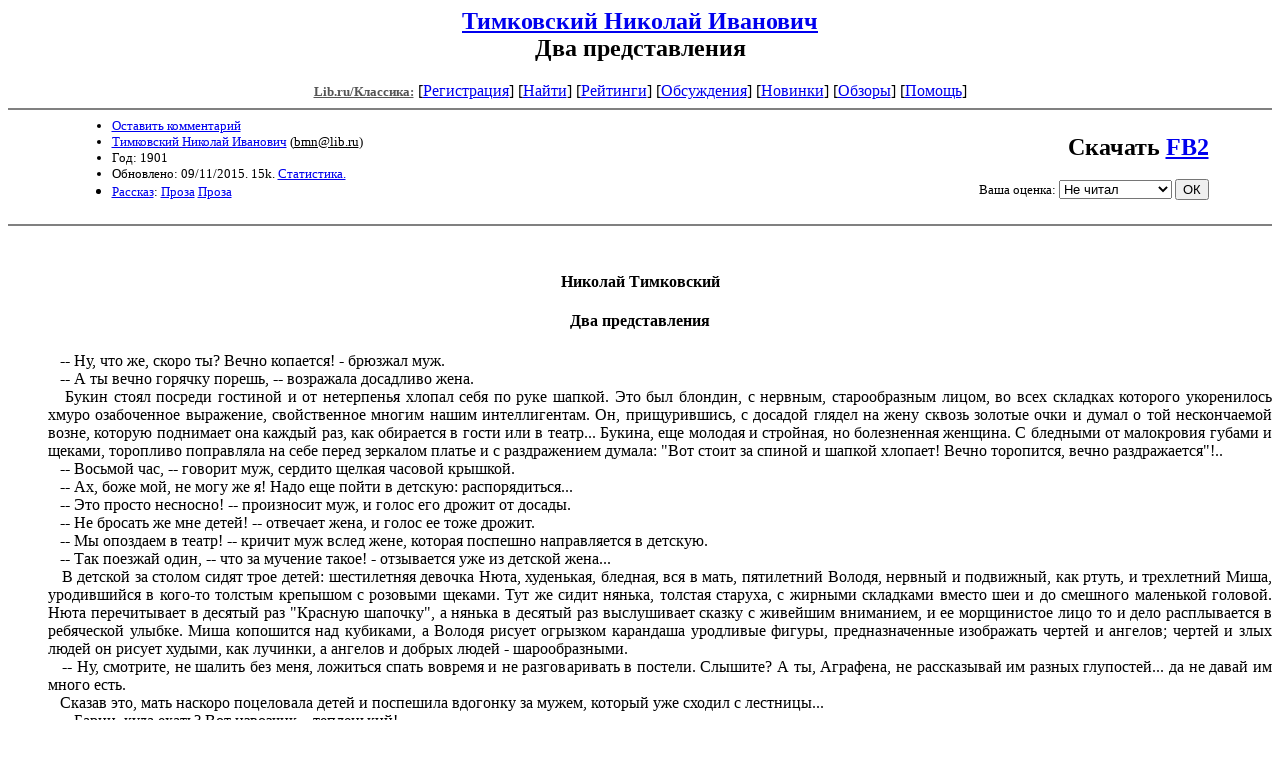

--- FILE ---
content_type: text/html; charset=windows-1251
request_url: http://az.lib.ru/t/timkowskij_n_i/text_1901_dva_predstavlenia.shtml
body_size: 22539
content:
<html>
<head>
<title>Lib.ru/Классика: Тимковский Николай Иванович. Два представления</title>
</head>

<body>


<center>

<h2><a href=/t/timkowskij_n_i/>Тимковский Николай Иванович</a><br>
Два представления</h2>

<!------- Первый блок ссылок ------------->

<nobr>

<a href=/><font color="#555555" size=-1
><b>Lib.ru/Классика:</b></font></a>

<!------------ Кнопка регистрации -------->


[<A HREF="/cgi-bin/login">Регистрация</A>]
 

<!---------------------------------------->

[<a href="/cgi-bin/seek">Найти</a>] 
[<a href="/rating/top40/">Рейтинги</a>]
[<a href="/rating/comment/">Обсуждения</a>]
[<a href="/long.shtml">Новинки</a>]
[<a href="/janr/index_janr_time23-1.shtml">Обзоры</a>]
[<A HREF="/i/info/">Помощь</A>]

<!-- Кнопка редактирования произведения -->



<!---------------------------------------->

</nobr>

<hr size=2 noshade>

<table width=90% border=0 cellpadding=0 cellspacing=0><tr>

<!---- Блок описания произведения (слева вверху) ----------------------->

<td><ul>
<font size=-1>
<li><A HREF="/cgi-bin/comment?COMMENT=t/timkowskij_n_i/text_1901_dva_predstavlenia">Оставить комментарий</A>
<li><a href="http://az.lib.ru/t/timkowskij_n_i/">Тимковский Николай Иванович</a>
 (<u>&#98&#109&#110&#64&#108&#105&#98&#46&#114&#117</u>) 
<li>Год: 1901
<li>Обновлено: 09/11/2015. 15k. <a href=stat.shtml#text_1901_dva_predstavlenia.shtml>Статистика.</a>
<li><a href=/type/index_type_3-1.shtml>Рассказ</a>: <a href="/janr/index_janr_1-1.shtml">Проза</a> <a href=index.shtml#gr1>Проза</a>
</font></ul></td>
<td valign=bottom align=right>
<font size="+2"><b>Скачать <a href="timkowskij_n_i-text_1901_dva_predstavlenia.fb2.zip">FB2</a></b></font><br><br>
<!-------------- Блочек голосования (оценка) верхний -------->

<form action="/cgi-bin/votecounter" method=POST>
<input type=hidden name=FILE value=text_1901_dva_predstavlenia >
<input type=hidden name=DIR value=t/timkowskij_n_i >

 <!-- 1 

Оценка: <b><a href=/cgi-bin/vote_show?DIR=t/timkowskij_n_i&FILE=text_1901_dva_predstavlenia>*</a></b>

 1 -->
&nbsp;<font size="-1">Ваша оценка: <select name=BALL><br>
<option value="10">шедевр</option>
<option value="9">замечательно</option>
<option value="8">очень хорошо</option>
<option value="7">хорошо</option>
<option value="6">нормально</option>
<option value="0" selected>Не читал</option>
<option value="5">терпимо</option>
<option value="4">посредственно</option>
<option value="3">плохо</option>
<option value="2">очень плохо</option>
<option value="1">не читать</option>
</select>
<input type=submit name="OK" value="ОК"></font>

</form>

<!--------------------------------------------------->

</td></tr><tr><td valign=top colspan=2>

<ul><font color="#555555">
</ul></font>
</td></tr>
<tr><td></td></tr>
</table>

<hr noshade size=2>

</center>

<!--------------------- дизайнерские красоты вставляем здесь ------------------->
<font face="Palatino Linotype">
</font>
<!--
<i linotypedate=25.12.2009 SMTPinIDX=.1.1.17.66.3.131.119.76
></i>
-->
<noindex>
<!----------- Собственно произведение --------------->

<div align=justify>
 
 
<xxx7>

<!--Section Begins--><br>
<h4><div align="center" >
<p >
<b>Николай Тимковский</b>
</p>
</div></h4>
<h4><div align="center" >
<p >
<b>Два представления</b>
</p>
</div></h4>
<dd>&nbsp;&nbsp; -- Ну, что же, скоро ты? Вечно копается! - брюзжал муж.
<dd>&nbsp;&nbsp; -- А ты вечно горячку порешь, -- возражала досадливо жена.
<dd>&nbsp;&nbsp; Букин стоял посреди гостиной и от нетерпенья хлопал себя по руке шапкой. Это был блондин, с нервным, старообразным лицом, во всех складках которого укоренилось хмуро озабоченное выражение, свойственное многим нашим интеллигентам. Он, прищурившись, с досадой глядел на жену сквозь золотые очки и думал о той нескончаемой возне, которую поднимает она каждый раз, как обирается в гости или в театр... Букина, еще молодая и стройная, но болезненная женщина. С бледными от малокровия губами и щеками, торопливо поправляла на себе перед зеркалом платье и с раздражением думала: "Вот стоит за спиной и шапкой хлопает! Вечно торопится, вечно раздражается"!..
<dd>&nbsp;&nbsp; -- Восьмой час, -- говорит муж, сердито щелкая часовой крышкой.
<dd>&nbsp;&nbsp; -- Ах, боже мой, не могу же я! Надо еще пойти в детскую: распорядиться...
<dd>&nbsp;&nbsp; -- Это просто несносно! -- произносит муж, и голос его дрожит от досады.
<dd>&nbsp;&nbsp; -- Не бросать же мне детей! -- отвечает жена, и голос ее тоже дрожит.
<dd>&nbsp;&nbsp; -- Мы опоздаем в театр! -- кричит муж вслед жене, которая поспешно направляется в детскую.
<dd>&nbsp;&nbsp; -- Так поезжай один, -- что за мучение такое! - отзывается уже из детской жена...
<dd>&nbsp;&nbsp; В детской за столом сидят трое детей: шестилетняя девочка Нюта, худенькая, бледная, вся в мать, пятилетний Володя, нервный и подвижный, как ртуть, и трехлетний Миша, уродившийся в кого-то толстым крепышом с розовыми щеками. Тут же сидит нянька, толстая старуха, с жирными складками вместо шеи и до смешного маленькой головой. Нюта перечитывает в десятый раз "Красную шапочку", а нянька в десятый раз выслушивает сказку с живейшим вниманием, и ее морщинистое лицо то и дело расплывается в ребяческой улыбке. Миша копошится над кубиками, а Володя рисует огрызком карандаша уродливые фигуры, предназначенные изображать чертей и ангелов; чертей и злых людей он рисует худыми, как лучинки, а ангелов и добрых людей - шарообразными.
<dd>&nbsp;&nbsp; -- Ну, смотрите, не шалить без меня, ложиться спать вовремя и не разговаривать в постели. Слышите? А ты, Аграфена, не рассказывай им разных глупостей... да не давай им много есть.
<dd>&nbsp;&nbsp; Сказав это, мать наскоро поцеловала детей и поспешила вдогонку за мужем, который уже сходил с лестницы...
<dd>&nbsp;&nbsp; -- Барин, куда ехать? Вот извозчик... тепленький!
<dd>&nbsp;&nbsp; -- На Театральную площадь.
<dd>&nbsp;&nbsp; -- Сорок копеечек.
<dd>&nbsp;&nbsp; -- Болван!
<dd>&nbsp;&nbsp; -- Дорога-то, барин...
<dd>&nbsp;&nbsp; Сторговались, поехали. Шел мокрый, тяжелый снег, прилипавший к лицу. Полозья саней скрежетали по камням. Извозчик повторял: "Ну, ну... полегоньку, полегоньку!" и усердно нахлестывал лошадь.
<dd>&nbsp;&nbsp; -- В киятру? -- спросил он, с трудом вынося продолжительное молчание.
<dd>&nbsp;&nbsp; -- Да, да... Пошел скорей!.. Отвратительные извозчики! - проворчал Букин.
<dd>&nbsp;&nbsp; Извозчик из приличия промолчал, стегнул лошадь и снова заговорил:
<dd>&nbsp;&nbsp; -- А вот что я хотел спросить, барин: ежели которые представляют в киятре, плохо представят, что им за это будет? Осрамят?
<dd>&nbsp;&nbsp; -- Пошел, пошел скорее! - крикнул вместо ответа Букин.
<dd>&nbsp;&nbsp; Молча подъехали они к театру, молча уселись в кресла. Представление уже началось, и они долго не могли понять, в чем дело.
<dd>&nbsp;&nbsp; "Бинокль забыла!" -- с досадой подумала жена.
<dd>&nbsp;&nbsp; "Очевидно, она забыла бинокль", - тоже не без досады подумал муж.
<dd>&nbsp;&nbsp; Весь первый акт пропал для них. Оба чувствовали усталость, как это всегда бывало с ними к вечеру после целого дня забот, тревог, недоразумений и неудовлетворений, и оба от этой усталости были раздражены и неприятно взвинчены; оба в глубине души сознавали, что они несправедливы друг к другу и к окружающим. Что виновата во всем из собственная надорванность, но это только усиливало в них запас глухого раздражения, готового каждую минуту прорваться по самому ничтожному поводу: их раздражали и молодой франт, сидевший перед ними, и чье-то шушуканье сзади, и забытый бинокль, и отсутствие афиши... а больше всего раздражало их то, что они раздражаются от всякой мелочи.
<dd>&nbsp;&nbsp; -- Эту госпожу надо бы выпрямить по способу Кало, -- шепнул Букин, кивая жене на актрису, которая играла главную роль в пьесе.
<dd>&nbsp;&nbsp; -- Несносно смотреть на нее, как она горбится! -- отозвалась жена.
<dd>&nbsp;&nbsp; -- Она воображает, что это трогательно...
<dd>&nbsp;&nbsp; Перекинувшись между собой злыми замечаниями по поводу исполнителей, Букины почувствовали некоторое облегчение и со второго акта начали внимательно следить за пьесой. Шла драма Островского, которую Букины когда-то видели на сцене, но почти забыли. Разыгрывалась она хорошо, стройно. Но Букин не столько смотрел на актеров, сколько присматривал за ними, как надзиратель во время дежурства, помышляющий о том, как бы кого поймать, уличить, вывести на свежую воду. Он принадлежал к числу людей, которые бросают строгие взоры на все окружающее... даже на стакан воды, стоящий перед ними.
<dd>&nbsp;&nbsp; -- Какая скука! -- сказал он по окончании второго акта. -- Хоть покурить, что ли, пойти...
<dd>&nbsp;&nbsp; В третьем акте он сделал брезгливую гримасу, от которой лицо его постарело сразу на десять лет.
<dd>&nbsp;&nbsp; -- Старо, старо... да и длинно же, черт побери! -- говорил он на ухо жене. -- Пора Островского сдать в архив.
<dd>&nbsp;&nbsp; Жена ничего не имела против этого, но ее физически раздражал голос мужа, брюзжащий над самым ее ухом, и она нервно повела плечом.
<dd>&nbsp;&nbsp; -- Не пройтись ли нам? - сказала она, когда занавес опустился при шумных аплодисментах публики.
<dd>&nbsp;&nbsp; -- Пожалуй, -- согласился муж, морщась от рукоплесканий.
<dd>&nbsp;&nbsp; В фойе, в коридорах тесно. Неуютно...
<dd>&nbsp;&nbsp; -- Все ползают, точно полусонные... и ни одного интересного лица! - говорила Букина.
<dd>&nbsp;&nbsp; -- Серо, серо! Какая-то мертвечина везде, -- прибавлял муж, прислушиваясь в то же время к разговорам публики.
<dd>&nbsp;&nbsp; -- Пьеса - ничего, -- говорит расслабленным голосом полная купчиха, обмахиваясь огромным веером. - Ну, да и жарко же до неприличности!..
<dd>&nbsp;&nbsp; -- Я люблю, чтобы сначала было страшно-страшно, а потом свадьба... -- щебечет молоденькая девица, проходя мимо Букиных под руку с другой девицей.
<dd>&nbsp;&nbsp; -- Прекрасная пьеса! - басит кто-то...
<dd>&nbsp;&nbsp; -- Ну, конечно. Она за него замуж выйдет...
<dd>&nbsp;&nbsp; -- Если бы вышла, то не было бы драмы, а ведь это - драма...
<dd>&nbsp;&nbsp; -- Но как бесподобно провела она эту сцену! - говорит офицер даме, идущей с ним под руку.
<dd>&nbsp;&nbsp; -- Да. Да!.. А вот я видела ее прошлый сезон в пьесе... Забыла, какая пьеса... Так она там выходит в амазонке: чудо, чудо, что такое! Так бы и расцеловала ее!..
<dd>&nbsp;&nbsp; -- Господи, как все это глупо! -- ворчит Букин и выпивает для освежения сельтерской воды. -- Ну, и дерут же они за воду!.. Однако. Начинают 4-й акт. Пойдем: надо уж отбыть повинность...
<dd>&nbsp;&nbsp; -- И чего они тянут? - чуть не стонет он в 4-м акте. -- Все это можно сказать в двух словах... Уж скорей бы кончали!
<dd>&nbsp;&nbsp; -- Да, устала сидеть...
<dd>&nbsp;&nbsp; -- А эта госпожа все еще играет молодых барышень? Позвольте, сколько ей теперь лет?
<dd>&nbsp;&nbsp; И Букин принялся высчитывать лета актрисы. Но тут занавес опустился, верхи разразились аплодисментами криками: "браво!"
<dd>&nbsp;&nbsp; -- Чего они орут? Этакие ослы! -- выбранился Букин и пошел одеваться.
<dd>&nbsp;&nbsp; -- Тут неприменно простудишься: со всех сторон дует! - жаловалась жена, боязливо оглядываясь по сторонам. - Какая безобразная толкотня! И чего они бросаются все сразу, как сумасшедшие?
<dd>&nbsp;&nbsp; Но Букин не слушал ее; он уже ринулся в середину толпы и кричал жидким от раздражения голосом:
<dd>&nbsp;&nbsp; -- Да когда же, наконец, дадут нам платье? Это черт знает что такое! Я давно дожидаюсь!
<dd>&nbsp;&nbsp; -- Непременно завтра у меня будет флюс, -- озлобленно говорила Букина, прикрывая щеку рукой.
<dd>&nbsp;&nbsp; "Завтра заседание и послезавтра заседание", -- думал со скрежетом зубовным Букин, и лицо его было как у человека, переложившего горчицы.
<dd>&nbsp;&nbsp; "Наверное, эта дура Аграфена наговорила без меня детям разных дурацких сказок, -- размышляла Букина, выходя под руку с мужем из театра. -- Что я за несчастная такая, что даже няньки порядочной найти не могу!"
<dd>&nbsp;&nbsp; Букин нанимал между тем извозчика...
<dd>&nbsp;&nbsp; -- Сорок копеек, барин... без лишнего!
<dd>&nbsp;&nbsp; -- Болван!
<dd>&nbsp;&nbsp; Оставшись одни с нянькой, дети пришли в наилучшее настроение. Они любили папу и маму, но еще больше любили оставаться одни с нянькой, которая как нельзя больше подходила к их компании: старуха до такой степени оребячилась с детьми, что даже начала картавить.
<dd>&nbsp;&nbsp; -- Папа с мамой в театр пошли, -- сказала Нюта.
<dd>&nbsp;&nbsp; -- Театру я знаю, -- заметила нянька.
<dd>&nbsp;&nbsp; -- И я знаю, -- сказала Нюта.
<dd>&nbsp;&nbsp; -- И я! И я! -- закричали Володя с Мишей.
<dd>&nbsp;&nbsp; Они имели право утверждать это, потому что у них был собственный картонный театр, где ежедневно по нескольку раз давалась пьеса: "Конек-Горбунок".
<dd>&nbsp;&nbsp; -- Нет, это не настоящий театр, -- возразила нянька. -- А я так вот в взаправдашнем была.
<dd>&nbsp;&nbsp; -- В живом? - спросил Володя, весь насторожившись.
<dd>&nbsp;&nbsp; -- В живом, -- сказала нянька. -- Билет у меня дармовой был: знакомый лампельник дал. Я и пошла.
<dd>&nbsp;&nbsp; -- Хорошо было?
<dd>&nbsp;&nbsp; -- По началу-то я было испужалась...
<dd>&nbsp;&nbsp; -- Страшно?
<dd>&nbsp;&nbsp; -- Как пальнули это из ружья, -- Матерь божия! -- у меня инда вольный свет выкатился из глаз.
<dd>&nbsp;&nbsp; -- По настоящему пальнули иль понарошку? -- спросил Володя. Глаза его уже блестели.
<dd>&nbsp;&nbsp; -- Известно, понарошку... а все же я перетрухнула. Ну, а потом ничего: обошлось. И хорошо же там!
<dd>&nbsp;&nbsp; -- Хорошо?
<dd>&nbsp;&nbsp; -- Хорошо!.. Тут тебе море, тут тебе облако, тут тебе пожар горит... Хорошо!
<dd>&nbsp;&nbsp; И старуха пустилась рассказывать. Нюта слушала, расширив свои и без того большие глаза. Володя от волнения вертелся на стуле, не спуская с няньки блестящих взоров; на его подвижном лице отражались попеременно то страх, то огорченье, то радость. Миша тоже внимательно слушал, а когда нянька кончила рассказ, сказал:
<dd>&nbsp;&nbsp; -- Я есть хочу.
<dd>&nbsp;&nbsp; Стали ужинать. За ужином беседа была тоже очень оживленная.
<dd>&nbsp;&nbsp; -- Когда я вырасту большая, у меня будет миндальная фабрика,&nbsp;-- заявила Нюта. Миндаль в сахаре был ее слабостью.
<dd>&nbsp;&nbsp; -- А я буду жить в шоколадном доме, -- сказал Володя.
<dd>&nbsp;&nbsp; -- А у меня... у меня будет... -- начал Миша, но так и остановился с раскрытым ртом, потому что еще не придумал, что у него будут.
<dd>&nbsp;&nbsp; Воображение детей заработало, стремясь неудержимо в запретную лакомую сторону: мать не баловала их сластями, считая это вредным для детей, и они принуждены были заменить для себя лакомства "сладкими" разговорами, в которых нянька всегда принимала живое участие. Перебрав арбузы, яблоки, апельсины, леденцы, пряники и еще многих всяких сладких вещей, дети пришли в такое веселое настроение, как будто все эти сласти побывали у них во рту, и начали плясать, потому что им так захотелось. Никто так не умел так долго кружиться, как Нюта, и никто не мог так высоко подпрыгивать, как Володя; что касается Миши, то он больше валился на сторону и потому в конце концов рассердился. Тогда нянька объявила, что пора спать, и увела детей в детскую. Но тут-то и началось самое веселое.
<dd>&nbsp;&nbsp; Володя задумал представить театр, о котором рассказывала им нянька, и сразу одушевил остальных. Все накрылись платками, полотенцами и стали пугать друг друга. Володя был разбойник и страшно сверкал глазами: он хотел утащить Мишу и так грозно подступил к нему, что тот с перепугу шарахнулся под кровать. Разбойник полез за ним, а Миша от страху брыкался и хохотал: очевидно, он хотел подбодрить себя смехом. Ничто бы не спасло бы его, если бы Нюта не перевязалась крест-накрест полотенцем и не сделалась доброй волшебницей: она-то и закрыла Мишу от разбойника. А затем увела его в пещеру. Разбойник ходил, искал, мычал и не мог найти. В гневе потянул он носом и почуял, что где-то близко русским духом пахнет. Тогда он взял подушку и начал подкрадываться к своей жертве с злою мыслью - придушить ее. Но тут нянька опомнилась и закричала: "Спать, спать! Мисенька, голюбсик,&nbsp;-- бай-бай!" В ответ на это дети бросились к ней и окутали ее простыней. И вдруг стал белый медведь; и это было так страшно, что они в самом деле струхнули. Няньке это понравилось, и она начала рычать. Все запрятались, кто куда мог, и от возбуждения давились смехом. Но Володя, который любил во всем систему, выскочил из своей засады и потребовал, чтобы сначала уговорились хорошенько, кому погибать и кому спасать.Тут-то у всех, не исключая Миши, заиграло воображение: то они плыли по морю и тонули, то взвивались на облака и падали в пропасть, а карлики спасали их оттуда (карликов изображал Миша), то они блуждали в дремучем лесу, который был очень похоже представлен табуретками, перевернутыми вверх ногами. Перед усталыми путниками вдруг вырастала избушка на курьих ножках - избушку изображал картонный театр - а там сидела баба-яга и стучала костяной ногой (нянька затопала ногами так, что мороз по коже подрал)... Вдруг, откуда ни возьмись, король на прекрасном коне в блестящей короне (Володя прогарцевал на палочке), а с ним царская дочь (Нюта накинула на себя одеяло и приняла величественный вид) и маленький принц (Миша от важности раздулся и запыхтел)... И вдруг из лесу выходит атаман с ружьем...
<dd>&nbsp;&nbsp; -- Это что такое значит? -- раздался голос матери. -- Аграфена, ты просто из ума выжила!.. Спать, сию же минуту спать!!.
<dd>&nbsp;&nbsp; -- Ах, мама, как весело было! Вот весело, вот весело! -- говорила Нюта, раздеваясь и не замечая в возбуждении сердитого лица матери.
<dd>&nbsp;&nbsp; -- У нас белый ме...медь был, -- рассказывал Миша, пока нянька, пришипившаяся от гнева барыни, торопливо укладывала его в кровать. -- Он, мама, ба-альшой был... страшный... Мы от него убежали.
<dd>&nbsp;&nbsp; Что касается Володи, то он молча юркнул в постель и лежал там с широко раскрытыми блестящими глазами: перед ним проходила нескончаемая вереница королей, разбойников, волшебниц, расстилалось море. Такое большое и глубокое, чернел дремучий лес, скрывающий в своем мраке разные невиданные диковины, и светилось вдали что-то прекрасное, чего Володя не мог разобрать. Он зажмурил глаза, чтобы всмотреться хорошенько в это прекрасное, и перед ним замелькали какие-то золотистые лучи, потом заискрилась разноцветная радуга, а за ней далеко-далеко что-то огромное, сверкающее волновалось и переливалось в разные цвета...
<dd>&nbsp;&nbsp; -- Ах, мамочка, мамочка, как хорошо! -- пробормотал Володя невнятным от дремоты голосом.
<dd>&nbsp;&nbsp; Но матери давно уже не было в детской. А нянька, и Нюта, и Миша крепко спали.
<dd>&nbsp;&nbsp; 
<div align="center" >
<p >
---------------------------------------------------- 
</p>
</div>
<dd>&nbsp;&nbsp; <i>Источник текста: </i><i>Николай Тимковский. "Повести и рассказы". Книга II, 1901 г.</i><i></i>
<dd>&nbsp;&nbsp; <i>Исходник здесь:</i> <a href="http://lanterne.ru/"><font color="Blue"><i><u>Фонарь</u></i></font></a><i>. Иллюстрированный художественно-литературный журнал.</i>
<dd>&nbsp;&nbsp; 
<dd>&nbsp;&nbsp; 
<dd>&nbsp;&nbsp; 
<dd>&nbsp;&nbsp; 
<!--Section Ends-->








<xxx7>

</div>
<!--------------------------------------------------->
</noindex>
<center>
<hr size=1 noshade>

<table width=90% border=0 cellpadding=0 cellspacing=0>
<tr><td><ul>
<!---- Блок описания произведения (слева внизу) ----------------------->
<font size=-1>
<li><A HREF="/cgi-bin/comment?COMMENT=t/timkowskij_n_i/text_1901_dva_predstavlenia">Оставить комментарий</A>
<li><a href="http://az.lib.ru/t/timkowskij_n_i/">Тимковский Николай Иванович</a>
 (<u>&#98&#109&#110&#64&#108&#105&#98&#46&#114&#117</u>)
<li>Год: 1901
<li>Обновлено: 09/11/2015. 15k. <a href=stat.shtml#text_1901_dva_predstavlenia.shtml>Статистика.</a></div>
<li><a href=/type/index_type_3-1.shtml>Рассказ</a>: <a href="/janr/index_janr_1-1.shtml">Проза</a>
</font>
</ul></td><td valign=bottom align=right>
<!-------------- Блочек голосования (оценка) нижний -------->

<form action="/cgi-bin/votecounter" method=POST>
<input type=hidden name=FILE value=text_1901_dva_predstavlenia >
<input type=hidden name=DIR value=t/timkowskij_n_i >

 <!-- 1 

Оценка: <b><a href=/cgi-bin/vote_show?DIR=t/timkowskij_n_i&FILE=text_1901_dva_predstavlenia>*</a></b>

 1 -->
&nbsp;<font size="-1">Ваша оценка: <select name=BALL><br>
<option value="10">шедевр</option>
<option value="9">замечательно</option>
<option value="8">очень хорошо</option>
<option value="7">хорошо</option>
<option value="6">нормально</option>
<option value="0" selected>Не читал</option>
<option value="5">терпимо</option>
<option value="4">посредственно</option>
<option value="3">плохо</option>
<option value="2">очень плохо</option>
<option value="1">не читать</option>
</select>
<input type=submit name="OK" value="ОК"></font>

</form>

<!--------------------------------------------------->
</td></tr></table>
<hr size=1 noshade>
<i><a href=/p/petrienko_p_w/>Связаться с программистом сайта</a>.</i>

<table border=0><tr><td>

</td></tr></table>
<br>

<!-- sape.ru request: /t/timkowskij_n_i/text_1901_dva_predstavlenia.shtml 3.131.119.76 /home/lib/az/tmp-e//t/timkowskij_n_i/text_1901_dva_predstavlenia.shtml-->
<table align=center width=90% border=0 cellspacing=10><td align=center><font size=-1>
<script type="text/javascript">
<!--
var _acic={dataProvider:10};(function(){var e=document.createElement("script");e.type="text/javascript";e.async=true;e.src="https://www.acint.net/aci.js";var t=document.getElementsByTagName("script")[0];t.parentNode.insertBefore(e,t)})()
//-->
</script><!--27663898326--><div id='5fbt_27663898326'></div></font></table>




</center>

<div align=right></div>
<noindex><!--Rating@Mail.ru COUNTER--><a target=_tophref="http://top.mail.ru/jump?from=786618"><imgsrc="http://top.list.ru/counter?id=786618;t=210"border=0 height=1 width=1alt="Рейтинг@Mail.ru"/></a><!--/COUNTER--><!--LiveInternet counter--><script type="text/javascript"><!--document.write("<a href='http://www.liveinternet.ru/click' "+"target=_blank><img src='http://counter.yadro.ru/hit?t22.10;r"+escape(document.referrer)+((typeof(screen)=="undefined")?"":";s"+screen.width+"*"+screen.height+"*"+(screen.colorDepth?screen.colorDepth:screen.pixelDepth))+";u"+escape(document.URL)+";"+Math.random()+"' alt='' title='LiveInternet: показано число просмотров за 24"+" часа, посетителей за 24 часа и за сегодня' "+"border='0' width='88' height='31'><\/a>")//--></script><!--/LiveInternet--></noindex>
</body>
</html>
